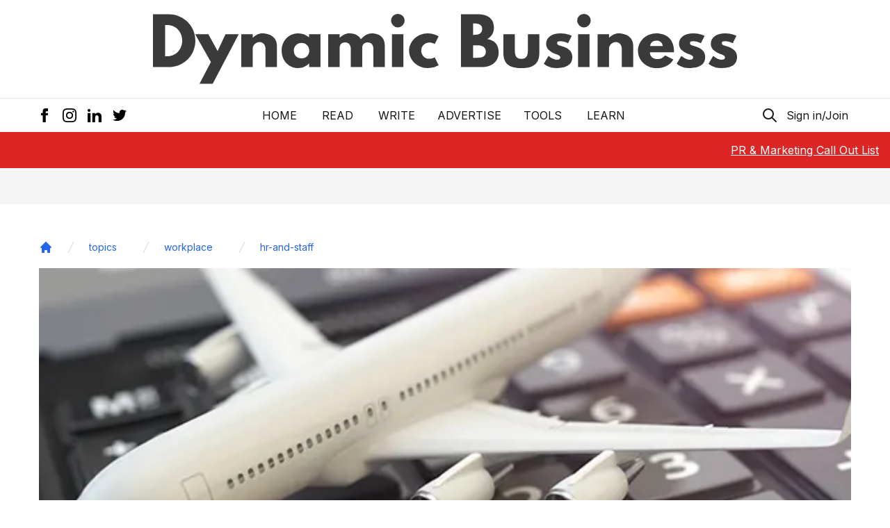

--- FILE ---
content_type: text/html; charset=utf-8
request_url: https://www.google.com/recaptcha/api2/aframe
body_size: 268
content:
<!DOCTYPE HTML><html><head><meta http-equiv="content-type" content="text/html; charset=UTF-8"></head><body><script nonce="pFt91HPjb5zzhJpGCtcNkA">/** Anti-fraud and anti-abuse applications only. See google.com/recaptcha */ try{var clients={'sodar':'https://pagead2.googlesyndication.com/pagead/sodar?'};window.addEventListener("message",function(a){try{if(a.source===window.parent){var b=JSON.parse(a.data);var c=clients[b['id']];if(c){var d=document.createElement('img');d.src=c+b['params']+'&rc='+(localStorage.getItem("rc::a")?sessionStorage.getItem("rc::b"):"");window.document.body.appendChild(d);sessionStorage.setItem("rc::e",parseInt(sessionStorage.getItem("rc::e")||0)+1);localStorage.setItem("rc::h",'1768647463079');}}}catch(b){}});window.parent.postMessage("_grecaptcha_ready", "*");}catch(b){}</script></body></html>